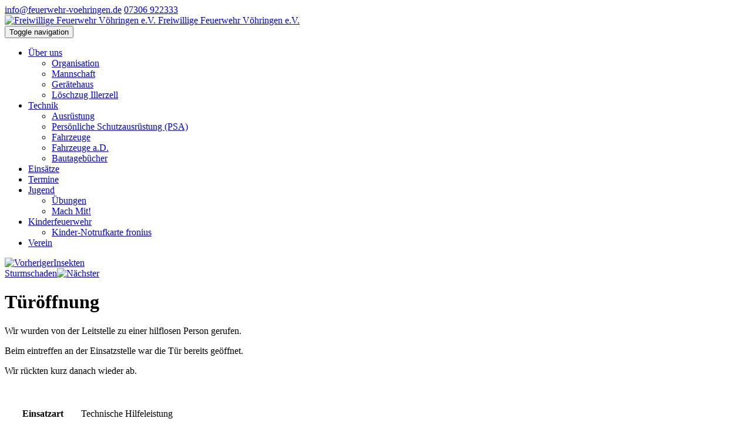

--- FILE ---
content_type: text/html; charset=utf-8
request_url: https://www.feuerwehr-voehringen.de/einsatz/52296/
body_size: 3301
content:

<!doctype html>
<html lang="de">
<head>
    <meta charset="utf-8">
    <title>Freiwillige Feuerwehr Vöhringen e.V. - Türöffnung </title>
    <meta name="viewport" content="width=device-width,initial-scale=1">
    
    <meta property="og:url"
          content="https://www.feuerwehr-voehringen.de/einsatz/52296/"/>
    <meta property="og:type" content="article"/>
    <meta property="og:title" content="Türöffnung "/>
    <meta property="og:description" content="hilflose Person... "/>
    <meta property="og:image"
          content="https://www.feuerwehr-voehringen.de/media/filer_public/df/b2/dfb203c1-d76c-434d-9da3-efe5bf6f0afc/faltsignal_-_turoffnung.png.400x400_q85_crop-smart_upscale.png"/>

    

    
    <script src="https://cdn.apple-mapkit.com/mk/5.x.x/mapkit.js"></script>

    <link rel="stylesheet" href="/static/CACHE/css/9bca69fe1d93.css" type="text/css" />
    

    <script type="text/javascript">
        function documentReadyCall() {
        }
        function initMap() {
        }
    </script>
</head>
<body>



    
<div id="top">
    <div class="meta">
        <div class="container">

            

            <div class="meta-pull-right">
                
                    <a href="mailto:info@feuerwehr-voehringen.de"><span
                            class="glyphicon glyphicon-envelope"></span> info@feuerwehr-voehringen.de</a>
                
                
                    <a href="tel:07306 922333"><span
                            class="glyphicon glyphicon-earphone"></span> 07306 922333</a>
                
            </div>
        </div>
    </div>
    <div class="logo-container">
        <div class="container">
            <div class="responsive-content-padding">
                <a class="brand  brand-nofloat clearfix" href="/">
                    <img class="logo" alt="Freiwillige Feuerwehr Vöhringen e.V."
                         title="Freiwillige Feuerwehr Vöhringen e.V."
                         src="/media/./Wappen_FF_Vöhringen_22KB.jpg">
                    <span class="hyphenate">Freiwillige Feuerwehr Vöhringen e.V.</span>
                </a>
            </div>
        </div>
    </div>
</div>

<header class="navbar navbar-static-top navbar-custom" id="navbar" role="navigation">
    <div class="container">
        <div class="responsive-content-padding">
            <div class="navbar-header">
                <button type="button" class="navbar-toggle collapsed" data-toggle="collapse"
                        data-target="#top-navigation">
                    <span class="sr-only">Toggle navigation</span>
                    <span class="icon-bar top-bar"></span>
                    <span class="icon-bar middle-bar"></span>
                    <span class="icon-bar bottom-bar"></span>
                </button>
            </div>
            <div class="collapse navbar-collapse" id="top-navigation" data-hover="dropdown"
                 data-animations="fadeInDown">
                <ul class="nav navbar-nav">
                    
<span style="display:none">321 [&lt;Navigation Node: Über uns&gt;, &lt;Navigation Node: Technik&gt;, &lt;Navigation Node: Einsätze&gt;, &lt;Navigation Node: Termine&gt;, &lt;Navigation Node: Jugend&gt;, &lt;Navigation Node: Kinderfeuerwehr&gt;, &lt;Navigation Node: Verein&gt;]</span>

<span style="display:none">1</span>
    <li class="  dropdown">
        
            <a class="dropdown-toggle" href="/uber-uns/">
                Über uns <span class="caret"></span>
            </a>
            <ul class="dropdown-menu multi-level">
                
<span style="display:none">321 [&lt;Navigation Node: Organisation&gt;, &lt;Navigation Node: Mannschaft&gt;, &lt;Navigation Node: Gerätehaus&gt;, &lt;Navigation Node: Löschzug Illerzell&gt;]</span>

<span style="display:none">1</span>
    <li class=" ">
        
            <a href="/uber-uns/organisation/">Organisation</a>
        
    </li>
    

<span style="display:none">1</span>
    <li class=" ">
        
            <a href="/uber-uns/mannschaft/">Mannschaft</a>
        
    </li>
    

<span style="display:none">1</span>
    <li class=" ">
        
            <a href="/uber-uns/geratehaus/">Gerätehaus</a>
        
    </li>
    

<span style="display:none">1</span>
    <li class=" ">
        
            <a href="/uber-uns/loschzug-illerzell/">Löschzug Illerzell</a>
        
    </li>
    

            </ul>
        
    </li>
    

<span style="display:none">1</span>
    <li class="  dropdown">
        
            <a class="dropdown-toggle" href="/technik/">
                Technik <span class="caret"></span>
            </a>
            <ul class="dropdown-menu multi-level">
                
<span style="display:none">321 [&lt;Navigation Node: Ausrüstung&gt;, &lt;Navigation Node: Persönliche Schutzausrüstung (PSA)&gt;, &lt;Navigation Node: Fahrzeuge&gt;, &lt;Navigation Node: Fahrzeuge a.D.&gt;, &lt;Navigation Node: Bautagebücher&gt;]</span>

<span style="display:none">1</span>
    <li class=" ">
        
            <a href="/technik/ausrustung/">Ausrüstung</a>
        
    </li>
    

<span style="display:none">1</span>
    <li class=" ">
        
            <a href="/technik/personliche-schutzausrustung-psa/">Persönliche Schutzausrüstung (PSA)</a>
        
    </li>
    

<span style="display:none">1</span>
    <li class=" ">
        
            <a href="/technik/fahrzeug/">Fahrzeuge</a>
        
    </li>
    

<span style="display:none">1</span>
    <li class=" ">
        
            <a href="/technik/fahrzeuge-d/">Fahrzeuge a.D.</a>
        
    </li>
    

<span style="display:none">1</span>
    <li class=" ">
        
            <a href="/technik/bautagebucher/">Bautagebücher</a>
        
    </li>
    

            </ul>
        
    </li>
    

<span style="display:none">1</span>
    <li class=" ">
        
            <a href="/einsaetze/">Einsätze</a>
        
    </li>
    

<span style="display:none">1</span>
    <li class=" ">
        
            <a href="/termine/">Termine</a>
        
    </li>
    

<span style="display:none">1</span>
    <li class="  dropdown">
        
            <a class="dropdown-toggle" href="/jugend/">
                Jugend <span class="caret"></span>
            </a>
            <ul class="dropdown-menu multi-level">
                
<span style="display:none">321 [&lt;Navigation Node: Übungen&gt;, &lt;Navigation Node: Mach Mit! &gt;]</span>

<span style="display:none">1</span>
    <li class=" ">
        
            <a href="/jugend/ubungen/">Übungen</a>
        
    </li>
    

<span style="display:none">1</span>
    <li class=" ">
        
            <a href="/jugend/mach-mit/">Mach Mit! </a>
        
    </li>
    

            </ul>
        
    </li>
    

<span style="display:none">1</span>
    <li class="  dropdown">
        
            <a class="dropdown-toggle" href="/kinderfeuerwehr/">
                Kinderfeuerwehr <span class="caret"></span>
            </a>
            <ul class="dropdown-menu multi-level">
                
<span style="display:none">321 [&lt;Navigation Node: Kinder-Notrufkarte fronius&gt;]</span>

<span style="display:none">1</span>
    <li class=" ">
        
            <a href="/kinderfeuerwehr/kinder-notrufkarte/">Kinder-Notrufkarte fronius</a>
        
    </li>
    

            </ul>
        
    </li>
    

<span style="display:none">1</span>
    <li class=" ">
        
            <a href="/verein/">Verein</a>
        
    </li>
    

                </ul>
            </div>
        </div>
    </div>
</header>

    

    
    <div class="container content-container">
        <div class="row prev-next">
            <div class="col-sm-6">
                
                    <a class="clearfix" href="/einsatz/52441/"><img class="prev-arrow"
                                                                                    src="/static/images/arrow-less.png"
                                                                                    alt="Vorheriger" title="Vorheriger"><span>Insekten </span></a>
                
            </div>
            <div class="col-sm-6 pull-right">
                
                    <a class="pull-right clearfix"
                       href="/einsatz/52231/"><span>Sturmschaden</span><img
                            class="next-arrow" src="/static/images/arrow-more.png" alt="Nächster" title="Nächster"></a>
                
            </div>
        </div>

        <div class="page-container">
            <h1 class="main-heading page-heading">Türöffnung </h1>
            <div class="row">
                <div class="col-md-6">
                    
                        <p>Wir wurden von der Leitstelle zu einer hilflosen Person gerufen.</p>

<p>Beim eintreffen an der Einsatzstelle war die T&uuml;r bereits ge&ouml;ffnet.</p>

<p>Wir r&uuml;ckten kurz danach wieder ab.</p>
                    
                    <br>
                    <div class="modal-media">
                        <div id="modal-media-small">
                            <div class="row">
                                <div class="col-sm-3">
                                    <a href="/media/filer_public/df/b2/dfb203c1-d76c-434d-9da3-efe5bf6f0afc/faltsignal_-_turoffnung.png.1920x0_q85_crop-smart_upscale.png"
                                       class="magnifying-glass-icon magnifying-glass-icon-sm"
                                       rel="grouplightbox['einatzbildgroup']">
                                        <img class="img-responsive" src="/media/filer_public/df/b2/dfb203c1-d76c-434d-9da3-efe5bf6f0afc/faltsignal_-_turoffnung.png.400x400_q85_crop-smart_upscale.png" alt="">
                                    </a>
                                </div>
                                
                            </div>
                        </div>
                    </div>
                </div>
                <div class="col-md-6">
                    <div class="table-responsive">
                        <table class="table table-striped table-hover table-einsatz">
                            <tbody>
                            <tr>
                                <th>Einsatzart</th>
                                <td>
                                    
                                        Technische Hilfeleistung
                                    
                                </td>
                            </tr>
                            <tr>
                                <th>Alarmierung</th>
                                <td></td>
                            </tr>
                            
                                <tr>
                                    <th>Einsatzstart</th>
                                    <td>20. Juni 2020 12:28</td>
                                </tr>
                            
                            
                            
                                <tr>
                                    <th>Mannschaftstärke</th>
                                    <td>10</td>
                                </tr>
                            
                            
                                <tr>
                                    <th>Einsatzdauer</th>
                                    <td>0,5 h</td>
                                </tr>
                            
                            
                                <tr>
                                    <th><a href="/fahrzeug/2817/">Fahrzeuge</a></th>
                                    <td><a href="/fahrzeug/2817/">HLF 20</a></td>
                                </tr>
                            
                                <tr>
                                    <th><a href="/fahrzeug/3917/"></a></th>
                                    <td><a href="/fahrzeug/3917/">DLK</a></td>
                                </tr>
                            
                            
                            </tbody>
                        </table>
                    </div>
                </div>
            </div>

            

            
        </div>
    </div>


    

    

    
<footer>
    <div class="container">
        <div class="footer-inner bg-color-black responsive-content-padding">
            <div class="row">
                <div class="col-sm-4">
                    <h4>Unser Leitsatz</h4>
                    <p>Gott zur Ehr, dem Nächsten zur Wehr</p>
                </div>
                <div class="col-sm-5">
                    <h4>Quicklinks</h4>
                    <ul>
                        
<span style="display:none">321 [&lt;Navigation Node: Vöhringen&gt;]</span>

<span style="display:none">1</span>
    <li class=" active ">
        
            <a href="/">Vöhringen</a>
        
    </li>
    

                    </ul>
                    <ul>
                        
                        
                        
                        
                        
                    </ul>
                </div>
                <div class="col-sm-3">
                    
                        <h4>Social Media</h4>

                        <p>Auch unterwegs immer auf dem Laufenden bleiben? Bleiben Sie mit uns in Kontakt und vernetzen
                            Sie
                            sich mit uns!</p>

                        <div class="footer-icons hi-icon-effect-8">
                            
                                <a target="_blank" href="https://www.facebook.com/FeuerwehrVoehringen"
                                   class="fa fa-facebook-official"></a>
                            
                            
                                <a target="_blank" href="https://instagram.com/feuerwehr_voehringen"
                                   class="fa fa-instagram"></a>
                            
                            
                            
                            
                            
                            
                                <a target="_blank" href="https://youtube.com/channel/UCuCsRjGtukc6dA_h5-Zo4Ng" class="fa fa-youtube"></a>
                            

                        </div>
                    
                </div>
            </div>
            <div class="row">
                <div class="col-sm-4 margin-top-20">
                    © 2026 Freiwillige Feuerwehr Vöhringen e.V.
                </div>
                <div class="col-sm-5 margin-top-20">
                    <a href="/impressum">Impressum</a> | <a href="/datenschutz">Datenschutz</a> | <a href="#" class="btn-cookie-settings">Cookie-Einstellungen</a>
                </div>
                <a href="#" class="scrollup"><span class="pe7s pe-7s-angle-up"></span></a>
            </div>
        </div>
    </div>
</footer>

<div id="cookieConsent"></div>

<script type="text/javascript" src="/static/CACHE/js/cd19e9561fbf.js"></script>



<script>
    // Set to the same value as the web property used on the site
    var gaProperty = 'UA-64558692-2';
    // Disable tracking if the opt-out cookie exists.
    var disableStr = 'ga-disable-' + gaProperty;
    if (document.cookie.indexOf(disableStr + '=true') > -1) {
        window[disableStr] = true;
    }

    // Opt-out function
    function gaOptout() {
        document.cookie = disableStr + '=true; expires=Thu, 31 Dec 2099 23:59:59 UTC; path=/';
        window[disableStr] = true;
        
        document.cookie = 'ga-disable-UA-112542357-1=true; expires=Thu, 31 Dec 2099 23:59:59 UTC; path=/';
        
        alert('Das Tracking durch Google Analytics wurde in Ihrem Browser für diese Website deaktiviert.');
    }

    function ga_code() {
        (function (i, s, o, g, r, a, m) {
            i['GoogleAnalyticsObject'] = r;
            i[r] = i[r] || function () {
                (i[r].q = i[r].q || []).push(arguments)
            }
                , i[r].l = 1 * new Date();
            a = s.createElement(o),
                m = s.getElementsByTagName(o)[0];
            a.async = 1;
            a.src = g;
            m.parentNode.insertBefore(a, m)
        })(window, document, 'script', 'https://www.google-analytics.com/analytics.js', 'ga');

        ga('create', 'UA-64558692-2', 'auto');

        
            ga('create', 'UA-112542357-1', 'auto', 'clientTracker');
        

        ga('set', 'anonymizeIp', true);
        ga('send', 'pageview');

        
            ga('clientTracker.set', 'anonymizeIp', true);
            ga('clientTracker.send', 'pageview');
        
    }
</script>
</body>
</html>
